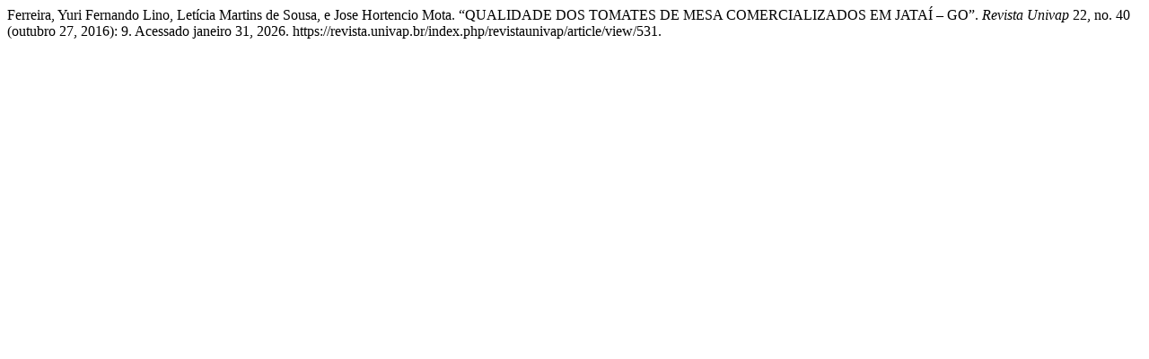

--- FILE ---
content_type: text/html; charset=UTF-8
request_url: https://revista.univap.br/index.php/revistaunivap/citationstylelanguage/get/turabian-fullnote-bibliography?submissionId=531&publicationId=438
body_size: 365
content:
<div class="csl-bib-body">
  <div class="csl-entry">Ferreira, Yuri Fernando Lino, Letícia Martins de Sousa, e Jose Hortencio Mota. “QUALIDADE DOS TOMATES DE MESA COMERCIALIZADOS EM JATAÍ – GO”. <i>Revista Univap</i> 22, no. 40 (outubro 27, 2016): 9. Acessado janeiro 31, 2026. https://revista.univap.br/index.php/revistaunivap/article/view/531.</div>
</div>